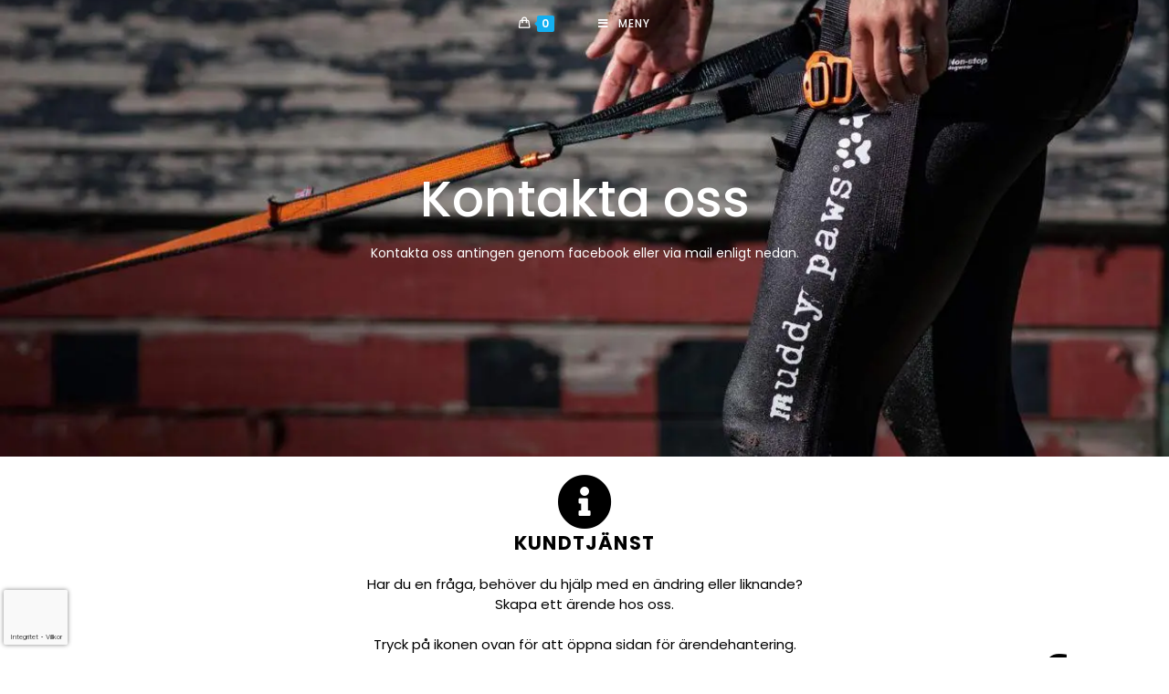

--- FILE ---
content_type: text/html; charset=utf-8
request_url: https://www.google.com/recaptcha/api2/anchor?ar=1&k=6LcTny8aAAAAACGFATEXH8Dcw9nOJNaju1QAHeXm&co=aHR0cHM6Ly9tdWRkeXBhd3Muc2U6NDQz&hl=sv&v=PoyoqOPhxBO7pBk68S4YbpHZ&size=invisible&anchor-ms=20000&execute-ms=30000&cb=9q4d5044fq7q
body_size: 48984
content:
<!DOCTYPE HTML><html dir="ltr" lang="sv"><head><meta http-equiv="Content-Type" content="text/html; charset=UTF-8">
<meta http-equiv="X-UA-Compatible" content="IE=edge">
<title>reCAPTCHA</title>
<style type="text/css">
/* cyrillic-ext */
@font-face {
  font-family: 'Roboto';
  font-style: normal;
  font-weight: 400;
  font-stretch: 100%;
  src: url(//fonts.gstatic.com/s/roboto/v48/KFO7CnqEu92Fr1ME7kSn66aGLdTylUAMa3GUBHMdazTgWw.woff2) format('woff2');
  unicode-range: U+0460-052F, U+1C80-1C8A, U+20B4, U+2DE0-2DFF, U+A640-A69F, U+FE2E-FE2F;
}
/* cyrillic */
@font-face {
  font-family: 'Roboto';
  font-style: normal;
  font-weight: 400;
  font-stretch: 100%;
  src: url(//fonts.gstatic.com/s/roboto/v48/KFO7CnqEu92Fr1ME7kSn66aGLdTylUAMa3iUBHMdazTgWw.woff2) format('woff2');
  unicode-range: U+0301, U+0400-045F, U+0490-0491, U+04B0-04B1, U+2116;
}
/* greek-ext */
@font-face {
  font-family: 'Roboto';
  font-style: normal;
  font-weight: 400;
  font-stretch: 100%;
  src: url(//fonts.gstatic.com/s/roboto/v48/KFO7CnqEu92Fr1ME7kSn66aGLdTylUAMa3CUBHMdazTgWw.woff2) format('woff2');
  unicode-range: U+1F00-1FFF;
}
/* greek */
@font-face {
  font-family: 'Roboto';
  font-style: normal;
  font-weight: 400;
  font-stretch: 100%;
  src: url(//fonts.gstatic.com/s/roboto/v48/KFO7CnqEu92Fr1ME7kSn66aGLdTylUAMa3-UBHMdazTgWw.woff2) format('woff2');
  unicode-range: U+0370-0377, U+037A-037F, U+0384-038A, U+038C, U+038E-03A1, U+03A3-03FF;
}
/* math */
@font-face {
  font-family: 'Roboto';
  font-style: normal;
  font-weight: 400;
  font-stretch: 100%;
  src: url(//fonts.gstatic.com/s/roboto/v48/KFO7CnqEu92Fr1ME7kSn66aGLdTylUAMawCUBHMdazTgWw.woff2) format('woff2');
  unicode-range: U+0302-0303, U+0305, U+0307-0308, U+0310, U+0312, U+0315, U+031A, U+0326-0327, U+032C, U+032F-0330, U+0332-0333, U+0338, U+033A, U+0346, U+034D, U+0391-03A1, U+03A3-03A9, U+03B1-03C9, U+03D1, U+03D5-03D6, U+03F0-03F1, U+03F4-03F5, U+2016-2017, U+2034-2038, U+203C, U+2040, U+2043, U+2047, U+2050, U+2057, U+205F, U+2070-2071, U+2074-208E, U+2090-209C, U+20D0-20DC, U+20E1, U+20E5-20EF, U+2100-2112, U+2114-2115, U+2117-2121, U+2123-214F, U+2190, U+2192, U+2194-21AE, U+21B0-21E5, U+21F1-21F2, U+21F4-2211, U+2213-2214, U+2216-22FF, U+2308-230B, U+2310, U+2319, U+231C-2321, U+2336-237A, U+237C, U+2395, U+239B-23B7, U+23D0, U+23DC-23E1, U+2474-2475, U+25AF, U+25B3, U+25B7, U+25BD, U+25C1, U+25CA, U+25CC, U+25FB, U+266D-266F, U+27C0-27FF, U+2900-2AFF, U+2B0E-2B11, U+2B30-2B4C, U+2BFE, U+3030, U+FF5B, U+FF5D, U+1D400-1D7FF, U+1EE00-1EEFF;
}
/* symbols */
@font-face {
  font-family: 'Roboto';
  font-style: normal;
  font-weight: 400;
  font-stretch: 100%;
  src: url(//fonts.gstatic.com/s/roboto/v48/KFO7CnqEu92Fr1ME7kSn66aGLdTylUAMaxKUBHMdazTgWw.woff2) format('woff2');
  unicode-range: U+0001-000C, U+000E-001F, U+007F-009F, U+20DD-20E0, U+20E2-20E4, U+2150-218F, U+2190, U+2192, U+2194-2199, U+21AF, U+21E6-21F0, U+21F3, U+2218-2219, U+2299, U+22C4-22C6, U+2300-243F, U+2440-244A, U+2460-24FF, U+25A0-27BF, U+2800-28FF, U+2921-2922, U+2981, U+29BF, U+29EB, U+2B00-2BFF, U+4DC0-4DFF, U+FFF9-FFFB, U+10140-1018E, U+10190-1019C, U+101A0, U+101D0-101FD, U+102E0-102FB, U+10E60-10E7E, U+1D2C0-1D2D3, U+1D2E0-1D37F, U+1F000-1F0FF, U+1F100-1F1AD, U+1F1E6-1F1FF, U+1F30D-1F30F, U+1F315, U+1F31C, U+1F31E, U+1F320-1F32C, U+1F336, U+1F378, U+1F37D, U+1F382, U+1F393-1F39F, U+1F3A7-1F3A8, U+1F3AC-1F3AF, U+1F3C2, U+1F3C4-1F3C6, U+1F3CA-1F3CE, U+1F3D4-1F3E0, U+1F3ED, U+1F3F1-1F3F3, U+1F3F5-1F3F7, U+1F408, U+1F415, U+1F41F, U+1F426, U+1F43F, U+1F441-1F442, U+1F444, U+1F446-1F449, U+1F44C-1F44E, U+1F453, U+1F46A, U+1F47D, U+1F4A3, U+1F4B0, U+1F4B3, U+1F4B9, U+1F4BB, U+1F4BF, U+1F4C8-1F4CB, U+1F4D6, U+1F4DA, U+1F4DF, U+1F4E3-1F4E6, U+1F4EA-1F4ED, U+1F4F7, U+1F4F9-1F4FB, U+1F4FD-1F4FE, U+1F503, U+1F507-1F50B, U+1F50D, U+1F512-1F513, U+1F53E-1F54A, U+1F54F-1F5FA, U+1F610, U+1F650-1F67F, U+1F687, U+1F68D, U+1F691, U+1F694, U+1F698, U+1F6AD, U+1F6B2, U+1F6B9-1F6BA, U+1F6BC, U+1F6C6-1F6CF, U+1F6D3-1F6D7, U+1F6E0-1F6EA, U+1F6F0-1F6F3, U+1F6F7-1F6FC, U+1F700-1F7FF, U+1F800-1F80B, U+1F810-1F847, U+1F850-1F859, U+1F860-1F887, U+1F890-1F8AD, U+1F8B0-1F8BB, U+1F8C0-1F8C1, U+1F900-1F90B, U+1F93B, U+1F946, U+1F984, U+1F996, U+1F9E9, U+1FA00-1FA6F, U+1FA70-1FA7C, U+1FA80-1FA89, U+1FA8F-1FAC6, U+1FACE-1FADC, U+1FADF-1FAE9, U+1FAF0-1FAF8, U+1FB00-1FBFF;
}
/* vietnamese */
@font-face {
  font-family: 'Roboto';
  font-style: normal;
  font-weight: 400;
  font-stretch: 100%;
  src: url(//fonts.gstatic.com/s/roboto/v48/KFO7CnqEu92Fr1ME7kSn66aGLdTylUAMa3OUBHMdazTgWw.woff2) format('woff2');
  unicode-range: U+0102-0103, U+0110-0111, U+0128-0129, U+0168-0169, U+01A0-01A1, U+01AF-01B0, U+0300-0301, U+0303-0304, U+0308-0309, U+0323, U+0329, U+1EA0-1EF9, U+20AB;
}
/* latin-ext */
@font-face {
  font-family: 'Roboto';
  font-style: normal;
  font-weight: 400;
  font-stretch: 100%;
  src: url(//fonts.gstatic.com/s/roboto/v48/KFO7CnqEu92Fr1ME7kSn66aGLdTylUAMa3KUBHMdazTgWw.woff2) format('woff2');
  unicode-range: U+0100-02BA, U+02BD-02C5, U+02C7-02CC, U+02CE-02D7, U+02DD-02FF, U+0304, U+0308, U+0329, U+1D00-1DBF, U+1E00-1E9F, U+1EF2-1EFF, U+2020, U+20A0-20AB, U+20AD-20C0, U+2113, U+2C60-2C7F, U+A720-A7FF;
}
/* latin */
@font-face {
  font-family: 'Roboto';
  font-style: normal;
  font-weight: 400;
  font-stretch: 100%;
  src: url(//fonts.gstatic.com/s/roboto/v48/KFO7CnqEu92Fr1ME7kSn66aGLdTylUAMa3yUBHMdazQ.woff2) format('woff2');
  unicode-range: U+0000-00FF, U+0131, U+0152-0153, U+02BB-02BC, U+02C6, U+02DA, U+02DC, U+0304, U+0308, U+0329, U+2000-206F, U+20AC, U+2122, U+2191, U+2193, U+2212, U+2215, U+FEFF, U+FFFD;
}
/* cyrillic-ext */
@font-face {
  font-family: 'Roboto';
  font-style: normal;
  font-weight: 500;
  font-stretch: 100%;
  src: url(//fonts.gstatic.com/s/roboto/v48/KFO7CnqEu92Fr1ME7kSn66aGLdTylUAMa3GUBHMdazTgWw.woff2) format('woff2');
  unicode-range: U+0460-052F, U+1C80-1C8A, U+20B4, U+2DE0-2DFF, U+A640-A69F, U+FE2E-FE2F;
}
/* cyrillic */
@font-face {
  font-family: 'Roboto';
  font-style: normal;
  font-weight: 500;
  font-stretch: 100%;
  src: url(//fonts.gstatic.com/s/roboto/v48/KFO7CnqEu92Fr1ME7kSn66aGLdTylUAMa3iUBHMdazTgWw.woff2) format('woff2');
  unicode-range: U+0301, U+0400-045F, U+0490-0491, U+04B0-04B1, U+2116;
}
/* greek-ext */
@font-face {
  font-family: 'Roboto';
  font-style: normal;
  font-weight: 500;
  font-stretch: 100%;
  src: url(//fonts.gstatic.com/s/roboto/v48/KFO7CnqEu92Fr1ME7kSn66aGLdTylUAMa3CUBHMdazTgWw.woff2) format('woff2');
  unicode-range: U+1F00-1FFF;
}
/* greek */
@font-face {
  font-family: 'Roboto';
  font-style: normal;
  font-weight: 500;
  font-stretch: 100%;
  src: url(//fonts.gstatic.com/s/roboto/v48/KFO7CnqEu92Fr1ME7kSn66aGLdTylUAMa3-UBHMdazTgWw.woff2) format('woff2');
  unicode-range: U+0370-0377, U+037A-037F, U+0384-038A, U+038C, U+038E-03A1, U+03A3-03FF;
}
/* math */
@font-face {
  font-family: 'Roboto';
  font-style: normal;
  font-weight: 500;
  font-stretch: 100%;
  src: url(//fonts.gstatic.com/s/roboto/v48/KFO7CnqEu92Fr1ME7kSn66aGLdTylUAMawCUBHMdazTgWw.woff2) format('woff2');
  unicode-range: U+0302-0303, U+0305, U+0307-0308, U+0310, U+0312, U+0315, U+031A, U+0326-0327, U+032C, U+032F-0330, U+0332-0333, U+0338, U+033A, U+0346, U+034D, U+0391-03A1, U+03A3-03A9, U+03B1-03C9, U+03D1, U+03D5-03D6, U+03F0-03F1, U+03F4-03F5, U+2016-2017, U+2034-2038, U+203C, U+2040, U+2043, U+2047, U+2050, U+2057, U+205F, U+2070-2071, U+2074-208E, U+2090-209C, U+20D0-20DC, U+20E1, U+20E5-20EF, U+2100-2112, U+2114-2115, U+2117-2121, U+2123-214F, U+2190, U+2192, U+2194-21AE, U+21B0-21E5, U+21F1-21F2, U+21F4-2211, U+2213-2214, U+2216-22FF, U+2308-230B, U+2310, U+2319, U+231C-2321, U+2336-237A, U+237C, U+2395, U+239B-23B7, U+23D0, U+23DC-23E1, U+2474-2475, U+25AF, U+25B3, U+25B7, U+25BD, U+25C1, U+25CA, U+25CC, U+25FB, U+266D-266F, U+27C0-27FF, U+2900-2AFF, U+2B0E-2B11, U+2B30-2B4C, U+2BFE, U+3030, U+FF5B, U+FF5D, U+1D400-1D7FF, U+1EE00-1EEFF;
}
/* symbols */
@font-face {
  font-family: 'Roboto';
  font-style: normal;
  font-weight: 500;
  font-stretch: 100%;
  src: url(//fonts.gstatic.com/s/roboto/v48/KFO7CnqEu92Fr1ME7kSn66aGLdTylUAMaxKUBHMdazTgWw.woff2) format('woff2');
  unicode-range: U+0001-000C, U+000E-001F, U+007F-009F, U+20DD-20E0, U+20E2-20E4, U+2150-218F, U+2190, U+2192, U+2194-2199, U+21AF, U+21E6-21F0, U+21F3, U+2218-2219, U+2299, U+22C4-22C6, U+2300-243F, U+2440-244A, U+2460-24FF, U+25A0-27BF, U+2800-28FF, U+2921-2922, U+2981, U+29BF, U+29EB, U+2B00-2BFF, U+4DC0-4DFF, U+FFF9-FFFB, U+10140-1018E, U+10190-1019C, U+101A0, U+101D0-101FD, U+102E0-102FB, U+10E60-10E7E, U+1D2C0-1D2D3, U+1D2E0-1D37F, U+1F000-1F0FF, U+1F100-1F1AD, U+1F1E6-1F1FF, U+1F30D-1F30F, U+1F315, U+1F31C, U+1F31E, U+1F320-1F32C, U+1F336, U+1F378, U+1F37D, U+1F382, U+1F393-1F39F, U+1F3A7-1F3A8, U+1F3AC-1F3AF, U+1F3C2, U+1F3C4-1F3C6, U+1F3CA-1F3CE, U+1F3D4-1F3E0, U+1F3ED, U+1F3F1-1F3F3, U+1F3F5-1F3F7, U+1F408, U+1F415, U+1F41F, U+1F426, U+1F43F, U+1F441-1F442, U+1F444, U+1F446-1F449, U+1F44C-1F44E, U+1F453, U+1F46A, U+1F47D, U+1F4A3, U+1F4B0, U+1F4B3, U+1F4B9, U+1F4BB, U+1F4BF, U+1F4C8-1F4CB, U+1F4D6, U+1F4DA, U+1F4DF, U+1F4E3-1F4E6, U+1F4EA-1F4ED, U+1F4F7, U+1F4F9-1F4FB, U+1F4FD-1F4FE, U+1F503, U+1F507-1F50B, U+1F50D, U+1F512-1F513, U+1F53E-1F54A, U+1F54F-1F5FA, U+1F610, U+1F650-1F67F, U+1F687, U+1F68D, U+1F691, U+1F694, U+1F698, U+1F6AD, U+1F6B2, U+1F6B9-1F6BA, U+1F6BC, U+1F6C6-1F6CF, U+1F6D3-1F6D7, U+1F6E0-1F6EA, U+1F6F0-1F6F3, U+1F6F7-1F6FC, U+1F700-1F7FF, U+1F800-1F80B, U+1F810-1F847, U+1F850-1F859, U+1F860-1F887, U+1F890-1F8AD, U+1F8B0-1F8BB, U+1F8C0-1F8C1, U+1F900-1F90B, U+1F93B, U+1F946, U+1F984, U+1F996, U+1F9E9, U+1FA00-1FA6F, U+1FA70-1FA7C, U+1FA80-1FA89, U+1FA8F-1FAC6, U+1FACE-1FADC, U+1FADF-1FAE9, U+1FAF0-1FAF8, U+1FB00-1FBFF;
}
/* vietnamese */
@font-face {
  font-family: 'Roboto';
  font-style: normal;
  font-weight: 500;
  font-stretch: 100%;
  src: url(//fonts.gstatic.com/s/roboto/v48/KFO7CnqEu92Fr1ME7kSn66aGLdTylUAMa3OUBHMdazTgWw.woff2) format('woff2');
  unicode-range: U+0102-0103, U+0110-0111, U+0128-0129, U+0168-0169, U+01A0-01A1, U+01AF-01B0, U+0300-0301, U+0303-0304, U+0308-0309, U+0323, U+0329, U+1EA0-1EF9, U+20AB;
}
/* latin-ext */
@font-face {
  font-family: 'Roboto';
  font-style: normal;
  font-weight: 500;
  font-stretch: 100%;
  src: url(//fonts.gstatic.com/s/roboto/v48/KFO7CnqEu92Fr1ME7kSn66aGLdTylUAMa3KUBHMdazTgWw.woff2) format('woff2');
  unicode-range: U+0100-02BA, U+02BD-02C5, U+02C7-02CC, U+02CE-02D7, U+02DD-02FF, U+0304, U+0308, U+0329, U+1D00-1DBF, U+1E00-1E9F, U+1EF2-1EFF, U+2020, U+20A0-20AB, U+20AD-20C0, U+2113, U+2C60-2C7F, U+A720-A7FF;
}
/* latin */
@font-face {
  font-family: 'Roboto';
  font-style: normal;
  font-weight: 500;
  font-stretch: 100%;
  src: url(//fonts.gstatic.com/s/roboto/v48/KFO7CnqEu92Fr1ME7kSn66aGLdTylUAMa3yUBHMdazQ.woff2) format('woff2');
  unicode-range: U+0000-00FF, U+0131, U+0152-0153, U+02BB-02BC, U+02C6, U+02DA, U+02DC, U+0304, U+0308, U+0329, U+2000-206F, U+20AC, U+2122, U+2191, U+2193, U+2212, U+2215, U+FEFF, U+FFFD;
}
/* cyrillic-ext */
@font-face {
  font-family: 'Roboto';
  font-style: normal;
  font-weight: 900;
  font-stretch: 100%;
  src: url(//fonts.gstatic.com/s/roboto/v48/KFO7CnqEu92Fr1ME7kSn66aGLdTylUAMa3GUBHMdazTgWw.woff2) format('woff2');
  unicode-range: U+0460-052F, U+1C80-1C8A, U+20B4, U+2DE0-2DFF, U+A640-A69F, U+FE2E-FE2F;
}
/* cyrillic */
@font-face {
  font-family: 'Roboto';
  font-style: normal;
  font-weight: 900;
  font-stretch: 100%;
  src: url(//fonts.gstatic.com/s/roboto/v48/KFO7CnqEu92Fr1ME7kSn66aGLdTylUAMa3iUBHMdazTgWw.woff2) format('woff2');
  unicode-range: U+0301, U+0400-045F, U+0490-0491, U+04B0-04B1, U+2116;
}
/* greek-ext */
@font-face {
  font-family: 'Roboto';
  font-style: normal;
  font-weight: 900;
  font-stretch: 100%;
  src: url(//fonts.gstatic.com/s/roboto/v48/KFO7CnqEu92Fr1ME7kSn66aGLdTylUAMa3CUBHMdazTgWw.woff2) format('woff2');
  unicode-range: U+1F00-1FFF;
}
/* greek */
@font-face {
  font-family: 'Roboto';
  font-style: normal;
  font-weight: 900;
  font-stretch: 100%;
  src: url(//fonts.gstatic.com/s/roboto/v48/KFO7CnqEu92Fr1ME7kSn66aGLdTylUAMa3-UBHMdazTgWw.woff2) format('woff2');
  unicode-range: U+0370-0377, U+037A-037F, U+0384-038A, U+038C, U+038E-03A1, U+03A3-03FF;
}
/* math */
@font-face {
  font-family: 'Roboto';
  font-style: normal;
  font-weight: 900;
  font-stretch: 100%;
  src: url(//fonts.gstatic.com/s/roboto/v48/KFO7CnqEu92Fr1ME7kSn66aGLdTylUAMawCUBHMdazTgWw.woff2) format('woff2');
  unicode-range: U+0302-0303, U+0305, U+0307-0308, U+0310, U+0312, U+0315, U+031A, U+0326-0327, U+032C, U+032F-0330, U+0332-0333, U+0338, U+033A, U+0346, U+034D, U+0391-03A1, U+03A3-03A9, U+03B1-03C9, U+03D1, U+03D5-03D6, U+03F0-03F1, U+03F4-03F5, U+2016-2017, U+2034-2038, U+203C, U+2040, U+2043, U+2047, U+2050, U+2057, U+205F, U+2070-2071, U+2074-208E, U+2090-209C, U+20D0-20DC, U+20E1, U+20E5-20EF, U+2100-2112, U+2114-2115, U+2117-2121, U+2123-214F, U+2190, U+2192, U+2194-21AE, U+21B0-21E5, U+21F1-21F2, U+21F4-2211, U+2213-2214, U+2216-22FF, U+2308-230B, U+2310, U+2319, U+231C-2321, U+2336-237A, U+237C, U+2395, U+239B-23B7, U+23D0, U+23DC-23E1, U+2474-2475, U+25AF, U+25B3, U+25B7, U+25BD, U+25C1, U+25CA, U+25CC, U+25FB, U+266D-266F, U+27C0-27FF, U+2900-2AFF, U+2B0E-2B11, U+2B30-2B4C, U+2BFE, U+3030, U+FF5B, U+FF5D, U+1D400-1D7FF, U+1EE00-1EEFF;
}
/* symbols */
@font-face {
  font-family: 'Roboto';
  font-style: normal;
  font-weight: 900;
  font-stretch: 100%;
  src: url(//fonts.gstatic.com/s/roboto/v48/KFO7CnqEu92Fr1ME7kSn66aGLdTylUAMaxKUBHMdazTgWw.woff2) format('woff2');
  unicode-range: U+0001-000C, U+000E-001F, U+007F-009F, U+20DD-20E0, U+20E2-20E4, U+2150-218F, U+2190, U+2192, U+2194-2199, U+21AF, U+21E6-21F0, U+21F3, U+2218-2219, U+2299, U+22C4-22C6, U+2300-243F, U+2440-244A, U+2460-24FF, U+25A0-27BF, U+2800-28FF, U+2921-2922, U+2981, U+29BF, U+29EB, U+2B00-2BFF, U+4DC0-4DFF, U+FFF9-FFFB, U+10140-1018E, U+10190-1019C, U+101A0, U+101D0-101FD, U+102E0-102FB, U+10E60-10E7E, U+1D2C0-1D2D3, U+1D2E0-1D37F, U+1F000-1F0FF, U+1F100-1F1AD, U+1F1E6-1F1FF, U+1F30D-1F30F, U+1F315, U+1F31C, U+1F31E, U+1F320-1F32C, U+1F336, U+1F378, U+1F37D, U+1F382, U+1F393-1F39F, U+1F3A7-1F3A8, U+1F3AC-1F3AF, U+1F3C2, U+1F3C4-1F3C6, U+1F3CA-1F3CE, U+1F3D4-1F3E0, U+1F3ED, U+1F3F1-1F3F3, U+1F3F5-1F3F7, U+1F408, U+1F415, U+1F41F, U+1F426, U+1F43F, U+1F441-1F442, U+1F444, U+1F446-1F449, U+1F44C-1F44E, U+1F453, U+1F46A, U+1F47D, U+1F4A3, U+1F4B0, U+1F4B3, U+1F4B9, U+1F4BB, U+1F4BF, U+1F4C8-1F4CB, U+1F4D6, U+1F4DA, U+1F4DF, U+1F4E3-1F4E6, U+1F4EA-1F4ED, U+1F4F7, U+1F4F9-1F4FB, U+1F4FD-1F4FE, U+1F503, U+1F507-1F50B, U+1F50D, U+1F512-1F513, U+1F53E-1F54A, U+1F54F-1F5FA, U+1F610, U+1F650-1F67F, U+1F687, U+1F68D, U+1F691, U+1F694, U+1F698, U+1F6AD, U+1F6B2, U+1F6B9-1F6BA, U+1F6BC, U+1F6C6-1F6CF, U+1F6D3-1F6D7, U+1F6E0-1F6EA, U+1F6F0-1F6F3, U+1F6F7-1F6FC, U+1F700-1F7FF, U+1F800-1F80B, U+1F810-1F847, U+1F850-1F859, U+1F860-1F887, U+1F890-1F8AD, U+1F8B0-1F8BB, U+1F8C0-1F8C1, U+1F900-1F90B, U+1F93B, U+1F946, U+1F984, U+1F996, U+1F9E9, U+1FA00-1FA6F, U+1FA70-1FA7C, U+1FA80-1FA89, U+1FA8F-1FAC6, U+1FACE-1FADC, U+1FADF-1FAE9, U+1FAF0-1FAF8, U+1FB00-1FBFF;
}
/* vietnamese */
@font-face {
  font-family: 'Roboto';
  font-style: normal;
  font-weight: 900;
  font-stretch: 100%;
  src: url(//fonts.gstatic.com/s/roboto/v48/KFO7CnqEu92Fr1ME7kSn66aGLdTylUAMa3OUBHMdazTgWw.woff2) format('woff2');
  unicode-range: U+0102-0103, U+0110-0111, U+0128-0129, U+0168-0169, U+01A0-01A1, U+01AF-01B0, U+0300-0301, U+0303-0304, U+0308-0309, U+0323, U+0329, U+1EA0-1EF9, U+20AB;
}
/* latin-ext */
@font-face {
  font-family: 'Roboto';
  font-style: normal;
  font-weight: 900;
  font-stretch: 100%;
  src: url(//fonts.gstatic.com/s/roboto/v48/KFO7CnqEu92Fr1ME7kSn66aGLdTylUAMa3KUBHMdazTgWw.woff2) format('woff2');
  unicode-range: U+0100-02BA, U+02BD-02C5, U+02C7-02CC, U+02CE-02D7, U+02DD-02FF, U+0304, U+0308, U+0329, U+1D00-1DBF, U+1E00-1E9F, U+1EF2-1EFF, U+2020, U+20A0-20AB, U+20AD-20C0, U+2113, U+2C60-2C7F, U+A720-A7FF;
}
/* latin */
@font-face {
  font-family: 'Roboto';
  font-style: normal;
  font-weight: 900;
  font-stretch: 100%;
  src: url(//fonts.gstatic.com/s/roboto/v48/KFO7CnqEu92Fr1ME7kSn66aGLdTylUAMa3yUBHMdazQ.woff2) format('woff2');
  unicode-range: U+0000-00FF, U+0131, U+0152-0153, U+02BB-02BC, U+02C6, U+02DA, U+02DC, U+0304, U+0308, U+0329, U+2000-206F, U+20AC, U+2122, U+2191, U+2193, U+2212, U+2215, U+FEFF, U+FFFD;
}

</style>
<link rel="stylesheet" type="text/css" href="https://www.gstatic.com/recaptcha/releases/PoyoqOPhxBO7pBk68S4YbpHZ/styles__ltr.css">
<script nonce="MsU-VAq3CKHTJT80fQqjRA" type="text/javascript">window['__recaptcha_api'] = 'https://www.google.com/recaptcha/api2/';</script>
<script type="text/javascript" src="https://www.gstatic.com/recaptcha/releases/PoyoqOPhxBO7pBk68S4YbpHZ/recaptcha__sv.js" nonce="MsU-VAq3CKHTJT80fQqjRA">
      
    </script></head>
<body><div id="rc-anchor-alert" class="rc-anchor-alert"></div>
<input type="hidden" id="recaptcha-token" value="[base64]">
<script type="text/javascript" nonce="MsU-VAq3CKHTJT80fQqjRA">
      recaptcha.anchor.Main.init("[\x22ainput\x22,[\x22bgdata\x22,\x22\x22,\[base64]/[base64]/MjU1Ong/[base64]/[base64]/[base64]/[base64]/[base64]/[base64]/[base64]/[base64]/[base64]/[base64]/[base64]/[base64]/[base64]/[base64]/[base64]\\u003d\x22,\[base64]\\u003d\\u003d\x22,\[base64]/CoMO1wq9rw5QMw7PCi3bCucKCdcKnw4EebllQw68YwoROX3NvfcKMw7VMwrzDqgkDwoDCq0DCi0zCrEhPwpXCqsKaw53CtgMzwqB8w7xLBMOdwq3CgsOmwoTCscKRcl0IwprClsKofQzDpsO/w4EFw5rDuMKUw7FYbkfDnsKPIwHCgMKewq50UQZPw7NsBMOnw5DCm8OSH1QKwpQRdsOCwq1tCQNqw6ZpZGfDssKpQzXDhmMbWcOLwrrClcOXw53DqMOEw7Nsw5nDg8KMwoxCw6nDhcOzwo7Cm8OVRhgCw5bCkMOxw7LDlzwfAC1ww5/DpsOEBH/DkX/DoMO4R2nCvcOTWsKIwrvDt8Ogw7vCgsKZwrNHw5MtwqNkw5zDtm/Cl3DDonjDs8KJw5PDtwRlwqZOQ8KjKsKrC8OqwpPCu8KnacKwwqJ1K35LN8KjP8ODw5gbwrZNR8KlwrANWDVSw6x1RsKkwpAKw4XDpWJLfBPDsMO/wrHCs8ODBS7CisOKwoUrwrEpw6RAN8OffXdSB8OAdcKgCMOwMxrCvXshw4PDrGARw4BgwqYaw7DCmmA4PcOKwrDDkFg1w5/CnEzCscK8CH3DksOZKUhGfUcBIcK1wqfDpUzCncO2w53Dt3/DmcOiQS3DhwB3wpl/w75PwoLCjsKcwqMgBMKFZAfCgj/CnTzChhDDvF0rw4/DpMKYJCIqw70ZbMOCwqQ0c8OPf3h3asOgM8OVScOwwoDCjFLCkEg+N8OkJRjCg8KAwobDr1VcwqptLsOSI8OPw4TDuwB8w7LDmG5Ww4nCgsKiwqDDksO+wq3CjWHDmjZXw6/CkxHCs8K+KFgRw7DDvsKLLlrCp8KZw5UkI1rDrkrCrsKhwqLCsxE/wqPClzbCusOhw6wgwoAXw7rDgA0OOsK1w6jDn1wZC8OPS8K/OR7DvsKsVjzCssKdw7M7wqEkIxHCu8ObwrMvc8Obwr4vWsOdVcOgAsO4PSZmw5EFwpFPw7HDl2vDiDvCosOPwqjCv8KhOsKzw7/CphnDrcO8QcOXcHUrGx4wJMKRwrvCqBwJw5nChknCoDLCuBt/wpzDr8KCw6dTImstw6zCrkHDnMKqNlw+w4h+f8KRw4kMwrJxw6TDhFHDgG9cw4UzwokTw5XDj8OywoXDl8KOw40dKcKCw5DCsT7DisOwR0PCtVbCtcO9ESPCk8K5anXCqMOtwp04IDoWwpfDuHA7ccOHScOSwrnCvyPCmcKdc8Oywp/DozNnCSrCsxvDqMKPwrdCwqjCr8OQwqLDvx/DosKcw5TCvC43wq3CnjHDk8KHDyMNCRDDgcOMdi3DoMKTwrcfw5nCjkoxwowrw4vCujTCkcOHw4rCrcONNMOlKsOrAcO0NMKxwp5/WcO3w6nDtU04fcOuC8KNXsOdOcO1Cy/CtcK7w6F5RibChxbDrMO5w7vCow9cwoh5wr/DqCDCmnZCwrLDisKrw7fCmlBgw51cPMKCHcO1woVVD8KaGX4Bw6jCnxnDjsKqwqECAcKePB04woAAwqsOGA/DhgE1w74aw7Juw7nCr0PClihbw5jDujE6JF/[base64]/w4jDvsKtw6nDhlLDvD3DlG93w49RwpZCwq/CjzFZwqDClB89KcK1wrouwr/Cu8Kfw6QUwrEkBcKKY0zDokRQI8KIDg49wqTCj8O9Y8OOH20qw6t+WsKODsKYw7o2w7XCsMKBQgsBw6c+woXDvA7CgMO8LMOZHx/Dg8O0wp92w4Myw7DDmkbDjldow7o7MwbDtxYRAsOkwofDo0oxw63Cl8KZYm0rw6fCmcOmw5zDpsOqaxkSwrM5wpnDrxIyUhnDszbCp8KOwobClgRZAcKLAcOQwqTDsW/[base64]/DvcKMw71ywoXCncOEw5HCt0VQXSvCqMKwwo3DhmFMw7pbwpvCuVdewrXCl2nDiMKSw4ZGw77DmMOEwpYKU8OkD8OXwp/DjsKLwodTTEYMw55ww7XCiA/CrgYnaBYsBF7CnMKHccK7wo9CI8OifcKhZStkdcOeLjM4wrBJw7MlTsKVeMOvwqDCiFvCsyEVMsKAwp/[base64]/ScOYwq/CsMKrBTxAw6UVw4DDpsKxw6ILw4nCrH47w4/[base64]/DgWTCsMO0w7fCkWHDgEjDjcOpHsKIwpoMVzsJw5caFEYDw4jCtcOPw5HCl8KXw4PDpsKIwpcMPcKiw5TDlMOZw5YhEB7DmFkeMHEDw6AZw4Z/wo/CvQjDu2ITTgXDgMKDf0zCgiHDhcKXHgfCu8K0w6nCn8KKC2tTe1BcI8KTw4wqIj/Ci31fw6PDm0ASw68fwoDDiMOYIMOkwovDh8O1A3vCrsK7BsOUwpl8wqrDvcKoS2bDiUEjw5vCj2Q5TMOjaUtowozCs8OMw4jDtMKKDWnCqh86K8O7JcOwasOUw659Hj/DkMOXw6XDvcOIw4XCicKCw6tbOsKawqHDp8OVQw3Cu8Krf8O8w6x6wrzCo8KNwrMnEMOyTcKswpkAwq3DvsK9amTDusKyw7bDvn5bwokYYcKVwrt2bUPDjsKPA3dGw5XDgWVPwrDDgHrCvDvDq0HCkAl2wq/[base64]/DtMOYwqUtMlXDqcKxLsOTGz7CuhvDkcKWWU1rXS3DocK7wpgIw58/JcKjDsOwwrnCnMOyUB9Jwro3ecOMB8Ksw7HCjUh9G8KzwrJGHA0hC8Oew6PCnU/DosKTw6HDtsKRwqvCucOgA8KbXT8jZEXDrMKHw5QTF8Kaw7fDlnvChcOiwpjCrMOTw6zDnsKFw4XCk8K8wqcuw5pNwrXCssKPJHzCq8KkchVJw5MXM2ISw73DiW/ClErDkcONw4k2ZCLCsiluw7rCs0TDssKOacKHd8KweCfCtMKBUnPDokoeYcKIe8O+w5M/[base64]/CnsOdMgU9wpkuwo1SXGJoTsObXhjDvsK2wq3Cg8OfwrTDtMO3wozCoA3CqMOkOSzCgwZKOhZHw7zDqcOWMcObI8KBHjzCssKmwoknfsKMHH9NScK+YsKDbiXDml7DosKZw5bCn8OdW8KHwrDDkMKuw6PDgBUcw5Q4w5ADE3ASfCRLwp3DqWLCkl7CuA/DvwvDgDrDtAnDlMODwoIaLkbCl2tjBsOhwpIZwonDv8K6wr0jw5ZLLMOYe8KiwoxACMK8wrTCvsKpw4FKw7NZw700wrZfOsOCw4FRTm7DsAQRw5fCtwTDgMKvw5YsLGrDvwtYwpo5w6BOG8OtYsOIw784w75yw5BSwrhgVGDDjyLCqQ/Do2d8w6PCs8KZfcOfw4/Dv8KQwrnDrMK7wpzDrcK6w5TDssOIHmtNKHhvw7jCgSdBXcKrBcOIcMKzwp4twqbDj2ZfwqELw5JDwql9b3cow5Y/Z3cpR8K6JcOjYFIsw6TDs8Krw5vDgCs5RMOgXBrCrsO6NcK3fE/ChsO+wrkcfsOtb8KqwrgCdcOSIcK/w4Rtw5pdwq3CjsOuwo7CtWrDscKtw78vecK7CMKha8K9aGXDkcOafyN2XjEZw4Ffwr/DtsOGwqQ5wp3Cmhwkw6TDocOBwobDkMOHwr3CmMKuY8KMP8KeckwfecO0M8K/LsKsw7wvwq5YVyE0UcKBw5YrdcO2w4vDl8Opw5AgEjXChcOLLsKpwozDvH/DvBYPwok2wpRgwql7C8O7RsKaw5IHWCXDh3/CpFLCscO5Un1OTisBw5vDlEM1DcKuw4MHwpY6w4zDm0HCvcOaFcKof8KxJMOYwrcDwocid2U7PUV/wocvw78Hw6Q6agTDh8KvccOlw5BtworCi8KIwrTCn0pxwo/CpMKQDcKswqrCg8K/[base64]/wrzCo0VBbEfDq8O9f8Ktwpdzc13CqcKwFDU7wrAqOxALF2MWwovDocOpwphGw5vCvsODA8KYCsK4E3DDmcK1DsKeRMO/w58jQzXCncK4R8OLAsOrwrQUDGpjwo/[base64]/Ki7DmcK5JEtTw5LCjsKQLcONAk/[base64]/[base64]/CjHvCmcO8eMOAwooQLcK9IMKZw6LDp00+PsKZa3HCvxPDgQcoTsOCw5PDqSUCUsKdwr1kMMOdZDDCncKDB8K6T8OgMCHCoMO7DMK/MFU1S2LDscK5J8KkwrN2KGltw6gYVsK7w4HDsMOpKcKmwqNTdkrDmkjCl05AK8KlD8KOw6DDhh7Dg8KHP8OfNnnCksO7KX0TehzCvC/CssOAw6fDqGzDu3Fiw55afhZzSEI1R8KtwpfDkinCoAPDhMOZw69vwqBywrUAfMKudMOow7lpOj8RPm3Du1dEf8OuwolRwp/CqMO7EMKxw53CnsOTwqvCtcOxZMKpwqxTdMOpwqzCpcKqwpzDssOiw6kaCMKOesKVw67ClsKJw61wwqnDksObeQw+PxxZwqxfXWMrw5oyw5ssfVXCssKswq1swq5TZhnCmcO4YwzCgRYAwpfDmcK9Nw3Cvj8ow7HCpsKvw5rDs8ORw4xTwqQORUoCdMOjw5/DiUnCiWVPdRXDiMOSIsO0wq7DmcKPw4DChsKPwpXCnFFnwpFoHsK0TsO/[base64]/IgIcwpXCsMKkEsOqw6ZOTsK6JUQ9B0vCrsKCCDPClRVMZcKAw6PCvcKCHsKaB8OnIy3CssObwpXDuGDDtVlOR8Ktwp3Dn8O6w5Jmw64Iw7rCqm/Dnmt7GMOnw5rClcKAA0lMVMK/wrsPwpDDlw7ChMKoTloxw60/wrVHfMKOVF0Nb8O5DcKww5bCsyZBw6h0wqDDh2Q/wqQLw6PDvcK/V8Kxw7XDjAF/w6waNwF5w7DDt8K1wrzDjcOZUgvDhj7Dj8Ocfwgub0/Do8OHf8KFTQo3ZiIZSiHDgsO+QyEMKUgywoTCvDvDhMKhwolHwqTCmWQ8wr86wo5xVVbDgMOvAMOkwonCsMK6W8OYXcORNgRGPxtkEW4Nwr7CvljDj1k2My7DlsKje2/DmcKff0vCrlwRZsKUFVfDocK4w7nDqGwnIMK0O8OtwoITwrrCpMOGRxkQw6PDoMOJwqouTyLCncKzw5tgw4vCm8OPFcOkUwJ6wo3Cl8Orw61SwrbCnF/[base64]/Dr8OCworDvg11w77DvMKSJsKfw5TDhlbDj8OqwrLCrMKmw6bDr8OhwqnCmHXDvcKsw6piZWFHw6PCosKXw6TDjwtlCC/ClCVgX8Kjc8OBw7TDoMOwwrZ/wohBK8O4ai3CiQfDsAPCjcKBNsK1w7RpMsK6W8Oewo3CmcOcNMO0S8KQw5rCqWk2LsKQMCrDsnXCrF/[base64]/w75dYsOBw714V8O1P1x9WW3CrFfCpx/DsMK9wojCgMKTwqzCsy5uM8OTRyXDicKGwrp3NUbDpkDDm3/CvMKIwpTDhMOcw69PBUrCthTCv2lPN8KNwp7DgBDCvzjCkWRsEsOxwrIpKSQtHMK3wp8Lw4vCrsOMwoRRwrnDkBRmwqDCokzCgMKvwrFPbE/CvwjDqXnCuA/DrsO4wptKwrfCrHs/LMKAah/Dkj8uOBTDrXDDiMOyw57DpcOHwoLDp1TClXMsAsOgwqrCgcKrP8KKwq0xwr/[base64]/DiMKGb8KRJsKGQMK8TB3DkcO4wogxwqbCj0pTOT7DhsK7w5AwDsKWdlbDlkDDqn8owqxbTTJFwpk3b8OtQHrCsz3CsMOmw7IvwoQ4w7/Co0rDtMKzwrNEwqZIwrcTwqcxGRXCn8KiwqAsBMKnWcOHwqBCZi9dGDkFKsKsw7Nhw4XDsxA+wpfDmhcZX8OhKMK1bcOcI8Kjw5F6L8OQw7wbwp/DjSxrwoQALcOrwoFyEGQGwqIhc2XDqDh6wpJVM8OUw5LCiMKoHGd2wqlAMx/Cpg3DicKmw7MmwoUHw77DiFTCnMOOwrDDucOZIQAdw5TCu0PCh8OGdAbDocO5F8KawoTCgjrCvsKfK8OfPHvDpkkTwo/DvMKqEMOwwrTCmcKqw5LDvTVWw5nCmRRIwr1QwpkVwpLCicOJBFzDg25/eXIBSTlvD8KEwp9xCMO0w5F/w6nDvsKZA8OawqpVDicewrp4Ogxuw7czLMO0WCwbwoDDucKzwpgJTcOTTcO+w7zCpMKrwrVdwprDicK4I8K9wqDDuWbCrncxKMOzbBPCn0PCnwQCRWzCp8KJwo9Kw51Ye8KHRw/CgsK3w6PDvcOtWwLDi8OHwph6wr5eDlx5IsOhXypfwrTCqcOjEG8vSlEGM8KVVsKrGCHDsUYUasK9PcO+TVs8wr3DksK8c8OWw6JpblzDjz97JWrDt8OJwqTDjjPCnyHDl13CvcO/NwBuWsKcTnxnwo8yw6DCucOgYsOAPMKfCHwNwobDviotE8KJwofCvsKhMMOMwozDisOZXGsDKMOeLMKCwqrCuVHDkMKsdErCscOqUzzDp8OFSjYWwpRawoA/wpnClGbDuMOGw5c+VsOuGcOOdMKgH8KuRsKLO8KjCcKZw7YWwrJ8w4cWw5tBBcOJc1fDrcKHNXNlWxMTX8OLTcKuQsKpw45ZHU7CvmjDqVXDu8OawoZffzzCr8K9wpLCm8KXwrfDqMOVwqJMc8KTJE8bwpTCl8O1QAvCt3pGa8KmPl3DuMKKw5c/[base64]/CgMKAwpLDlhd0fkDDrsOETH0PJsKgaxg2wq3DpTLCr8OcSX3Cm8OmdsORw4rCp8K8w5LDqcKnw6jDl1p/w7g5C8KpwpECwrNcwqrChCvDtsOFfhzCoMOvZVDDgMObe01/F8OlTsKswpDCgsK1w7TDh3ABFFLCq8KAw6d+w5HDskbCv8O0w4PDiMO1wrEQw5/DusKYbXjDiBp8LybDrih+w7xnFGvDpw3Cj8K4SS/DmsK8w5cpFTABA8O7K8KXw4rDkMKbwqvChEwATVTCs8O+P8Kkw5lyTUfCqcKLwp7Dhhk/ehfCvMOHR8Kzw4rCkihGwrp4woXCssONccOxw4vDg1zDiicrwqHCmxlzw4/ChsK6woXCqsOpTMOfwp3DmXrCpRbCkkx8w6jDuE/CmcKEN0MEe8Oew5DDrix6MBzDlcO/MsKswqDDngrDrcOrN8O/LGNKa8ObfMOWWQNqaMOpKsK2wr/[base64]/[base64]/H3cowqlqa8Kdc8OifsK6wpxWw53DjcKpw5FZw79Zb8Kkw6zDp1DDgBdWw7vCqsOAFcKVwrtIJQ/[base64]/Co8Oaf8K+Jh0Dw6dwS8OgwqAfY8KfwpAMw6jDglkDG8KEFHRTH8OZYkjDlnPCk8OtNVbClQUkwrRWbTIRw4/DlSzCshZ2MEwKw5/DvjQCwpEnwoFlw5pND8Kfw6XDhFTDvMKNw5/DgsOPw7xZOcOVwplww70iwqsAYsOGDcKrw6PDpcKfw57DqUXDucOVw7PDp8KMw6F/XkYXwqnCrXvDt8KadlhjOsOrRQgXw7nDuMKswoXDmjtUw4cdw61twpbCucKWB0oKw5fDisOxecKDw6FAYgDDuMOtCA0/[base64]/DtsKhw6nCv8KYwoxmw73DvU/[base64]/DiMKhwqbDkxoYVCIYw6M4ScK2w7LCg8Oze3Unw49tPsOBY23DicKiwrZXKMOdKVPDt8KoJsK3cE8wTsKVMxwYAwYCwrDDrcKaHcORwpdGRhbCoEHCtMKeUxw0wps6RsOUDR/DpMKWb0daw67CgcOCAlVNaMKzw5hOag9GJ8Ojf1TCvQjDlGtvBnXDqCt/w4R3w6VkMz4VBnDDgMOxw7IVRcOlKBwTAMK7PUwcwr0zwrXDpUZmB0fDoALDn8KDEsK0wp/Ci3kqScO7woF0UsKeDSrDvUYOekYOP0XCqsKUwobDoMObwqXCucOrU8KRAUIlw4TCtVNnwqkGT8OmbV/[base64]/Dg8OMe8OyLQoRw553JnXCqMKBEcKFw6ovwqwtw7Ydwp/DuMKKwp7DjmU6H0rDp8ONw4bDqMOXwpTDii9TwpBVw6/[base64]/w4bCgV7DvcOfbsOKOiTDowJFwodZwqNTccOpwr7CmRoKwotxK20wwqXClDHDncKXV8Kww7nDnRR3VgHDiCtDNkjDpglnw7wnMMO9woZBV8K0wqU4wrAmAsKSEcKJw7/DkMOcw4sRfSjDnkbDiFt8HwEiw4g8w5fCj8Kbw4pubcOCw7XDrzPCiWvClX7CjcKOwpFDw4nDhcOPT8OkZ8KPwrgcwq4lLyTDr8OgwozCm8KLDzrDuMKnwq7DrAobw7Iow4wHw4MVIVVNwoHDo8K0TgRCw7hJMRJjJcKRRsKkwqoKW0fDpsO/[base64]/wobDisOrfF4iccKQwppzw5nCl8KiwqfCrRPDkMKswpAQdMOawqZjHsKXw4xrLMKvXsK+w5h8FsK2OcOBwr3Drno+wrR9woIswrMuGsOmw59ww6Ebw7BUwrnCt8OAwrhYDS7DpMKRw4dWU8KKw5sXwoITw6rCuyDCqzxqwrbDlMKwwrJjw7YYJcKoR8KjwrPClAnCgn/DtnTDnMKUUcOyaMKIGMKrMsOKw6pWw5TCv8Klw6jCuMOcw6LDs8OTEyMqw6VgdsOxATHDtcK8fgvCoWM7ZcK2FcKbV8KWw4N4w5kyw4ddw7I1IkdEVRrCrls6wp/Dp8OgXmrDlg7DpsOawotCwrHDhErDvcO3AsKZIDMwAcKeV8KFbjnDiVLCtV50O8Odw7TDlsKqw4/[base64]/CqSc5w7rCgHIdIxURXAUpURhuwqI7U8OpacKXJyjDpmfCr8KCw54GbAzCh2ZDw6vDucKvw4fCrcORw4bDu8KKwqgww6/Cl2vCrcKoFMKYwpp1w7YCw4B+IsOxc2PDgxVcw4TCp8OLS33CgUUewpgBRcOyw4XDgxDDs8K4ZVnCuMK6Q1bDuMODBAzCrx3Dr0wmTcK0wr8Qw6/DswzCoMKpwpLDqsOYdMOzwrF0wq/CssONwoRyw6XCr8KzRcOtw6QzAMOIUAJ0w73Co8K/woN1CyvDoHbDtCQEYnxxw4/CvMK/wqPCiMKSCMK/w5PDpBMjLsKIwqZXwrvCgcKxehLCrsKWwqzCuCoKwrXCm0t3wpoWJ8K+w4UsD8ObCsK6JMOJBMOsw67DjD/CncOoXCo+JVzDvMOkZ8KPHVU+HgUQwpEPwqNNScKew5okcUh2J8KLGsKIw4/DjwPCq8O5wrrCmATDvRLDhMKfBcOwwp1WQcKOR8OpbhHDl8KRwpDDjktgwonDjcKsXjrDm8KYwobCnAjDnsO3dmUuw71IGsOWwrcWw77DkBrDvBEwecOBwoQDG8KHcVPCohZtw63DtsOtHsOQwqXCuEXCoMOTXjHDgj/CtcOkTMKcXMOYw7LDqcO8EMK3wqHCrcO1wp7CogPDrMK3C0ddZHDCi3BgwphCwrEXw6PCnmNAJMK2c8OqKMOswoskScOowrvCosKvFRjDp8Ouw7kZK8K5Y0lbw5NHAcOdFhESTB0Fw4s7Yx95RcKNb8ONUMK7wq/Dk8O2w6RMw5EoJcOVwptMcHokwoHDvlcQOsOnWk9RwpnCosK+wr9jw7TCpcOxXsKhw4zCuxnClcOAd8OWw6vDhx/DqQfCvcKYwqoNwqXCl2TCpcOJC8KzE2fDj8O+M8KRAcObw7UWw5xtw7U7QGXCgE/ChzHCucO8F2JoLCnCqkEswqs8TifCucO/ThkaKcKew4VBw5fCi2PDmMKHw491w73DhMK3wrw/[base64]/Cp0TDrmsYIcOeKMK5wokGdnnDocKmGsKpwrXCqTt3w6XDi8KxLgt5woEvTMKIw6ZTw5bDnyPDuHLDmV/[base64]/[base64]/Dn8O6dMOXMk9ncUnDrz3DvcK9PVdRRjB6LUrCtDtQYnBRw5HCicK4fcOMDCNKw4fDqnHChBLCp8O9w4PCqT4SdsOkwpUBfMKDYS7Dmw3CiMK6w7t7wrnDpCrCv8K/Z2U5w5HDvsO4f8O/EsODwpzDtU/DqnV0dB/ChsOtwpvCoMKYNlLDh8K7worCo0ZSZWnCt8OtPcKCLS3Dh8OHDMODGkfDkMKTR8KjPBTDjcKebMKAw643wq5ewqTCmMOEIcKWw6k3w7xkeGHCpMORXcOew7LCisKHw5p6w7zCjMOic0sWwp7CmMO1wq9Sw7HDnMKPw505wqDCi3zCuFtBNz9/w40fwpnCt17CrR7CokZhamsmTsOIMMO7wqnCrBvDuBbCjMOMfFEoZcORAXI/w4NKX3pBwoADwqbCn8KKw5PDi8OTdxBow4zDk8Opw7FKUsKUNwzCncKnw5EYwogSYzfDhMOIADJFDxjDty3DhBs+w4Mtwr0ZI8OUwrR+fsO7w5QOdsOCw6sUJE0pNxVcwp/CmxNNeH7ClnYrAcKNTiUHD31+UTx6PsOpw7jCp8Kpw6powqNabMK4I8O7wqVYw6HDtMOrKx4AMSPCh8Orw4pXL8OzwozCggx/w6zDuFvCpsO4E8OPw4BiBEEbNj5dwrtpVijDmcKvCcOmdMKCQ8O6wrLDgMKbRV5CThTCiMOnZ0rCqV/Dqw8ew4RlB8O2wqhew5nCpVUyw4zDv8KZw7VpJ8Krw5rCuArDisO7w6NdBSkNwrjCoMOMwobCmRgBVmEyF2PCusK2wrDChcKiwp5Uw59xw4TCm8OewqVYcnLDo07DkFV8c37DusK/[base64]/QMOgw57DiMOkwobDnCrCpcOJw6AkMcODccO4WizCuSfCtsK+PxPDg8KoOcOOAWfDsMOSYjcMw4/ClMK/[base64]/w6o7P0lUL8OcwpDDocOnwpXCrmbDrlnCtHVjYcOIeMKowo9/PGHCjw1fw4cpw5jCoiBMwpzChDHDl0UAXzrDrCLDlSBrw7ctJ8KdO8KJL2PDhMOSwoPCu8KvwqXDhcOKWMOoOcOdwow9wpvCnsKDw5Ebwr7DhMOKVH/[base64]/Lnl+w4/DjMKGw5xyIh3DqAjCjcO6OsOKQivCthVqw6guF3/DrMOyeMKjB2RbS8KGVk1swqguw7fDgMOcQTDCoHFLw4fDi8OSwpsjwonDtcO/wrfCqRjDtCtsw7fCucOawohEWk01wqUxw5kzw6LCvnFbd1nCtxfDvw1dLiowLMOWZWkMwrRzfSV4QC3Dslc/wr/DrMK0w6wNAyTDvUsqwqMhw4LCmz5oG8K0MjNbw65nbsOQw6wPwpDDklMlw7fDiMO6PUPDuSvDij9Ow4o3H8KPw6kXwrjCpMOKw4/CvQlIYMKBD8O/[base64]/DqkzDl8OtYWLCtsO1w7XDpBPCtGbDksK7EsOaXsOfYcK3wqFnwqN4Mx/[base64]/CjhnDgRU+GCzDgsOCMmLCusOoG8O7wpJBw5rCry1Aw4Msw7FbwqLCjcOddDzCgsO+w7TChwXDpMO0wojDhcKBX8OVw5zDrTszPMO7w5V8K3UMworDnTTDui0iEGvCoizCkVB2McODNj8ywqUUw7Vwwr7CgRrCihPClcOCfnFOdcOBWh/DtUBcDXsLwqzDsMOHKBFnd8KnYMK/w5ljw5nDsMOew7wWPi0kOlRyHsOBa8K1eMOzCQLDolHDiXDCumxRCCsmwo17SlDDjxowD8KLwrMSZsKHw6Jzwphxw7LCk8K/w6TDqznDsE7Csmpuw6xywqPDpMOuw4jCpxg6wr/DlQrClcObwrI3w5PDpm7CkzsXVkYcZhLCi8K2w6ljwo3Do1HDp8Oewr5Hw4bDrsK+ZsKfB8OYSiPDixJ/w4zDtsKkw5TDpsOtHMOqPRcTwrFkP2/DocOWwpx4w6rDh3HDmknCgcOEdsOlwoAaw5NQB3PCqEPDnRZHbhrCsFTDkMKnNC7DuFl6w4jCvcONw4fCk245wrpBCFbCvCtXw5vDlsOIAsOvOSIrIkTCuj3DqsORwqbDjcOyw43DtMOKwq9Xw6vCvcONBh4gwqJuwr7Cv1DDg8Oiw41eSMOAw4cNJsKkw4hXw6gVAF/CvcKNH8OiUMOTwqHDkMOtwrdtOFEQw7PDhkpkTlzCq8OtOFVBwoXDhMKiwoZHSsKvHH9EO8K+X8OkwqvCpMKwBsKWwq/[base64]/wpPCqsOWMsKQwqx6wpjDk8OUSsKwf8OQw7DDjcKpOEIEwqANDcKYNsKpw5zDm8K7JRh2e8KKc8Kvw7QJwrrDqsO5NcKybMKlBW/DtcKqwrFWdcKCPCU9LsOHw6BlwocjX8OYEsKPwqxcwqgbw7rDksORYjXDgMOGwqwRDxjDucO7SMOaQEzCtW/CjMOkSVplB8K6GMKQGigEW8OUKcOuT8KxbcOwBRU1N0UoZ8OrKi4qSWXDl0ltw4N6VzpBQ8OqRGDCvXZCw75qw5gBdXdLw4fCn8KoPE94wopaw5Juw5HDghzDrU/Cq8OYVATDnUfCt8OkZcKMw64JY8KRNQ3ChcKiw7TDtH7DmSfDgmUWwq7CtUTDs8OJZMOdWTpiQXzCtMKOwoRhw7p7w5d5w5PDpcKiYcKsdMKww7NMaEpwW8O/aVAxwqMLMmUrwr4NwoJESj8eJxh/wpvDu2LDr3DDosOPwpwNw57ClTzDp8OibVXCqloVwpLDsDh7TRjDqSxhw4fDllwUwonClsOtw63DnB3ChxDCr3oOPRdrw5/ChRVAwqLCvcOawqzDjnMYwq8/DwPCoS1iwoLCqsKxMirDjMKzaifDnBPCrsOpw6vCjcKXwq/DvMKbCG/[base64]/CuR3CqBgxw4/[base64]/[base64]/Cu8KDwrnDjS9mD8K1BBHDhn3CkMOjIGQew5l2E8Oqw4nCq1dtS1JpwpbDlC3DvsKOw7PCmzfCmMKXKm/[base64]/[base64]/Dr8OtFsKrw59Tb8KZwqTDp2HCqglQNUpeIsOzw64Nw7F5eg0xw73DokHDjsO4NMKdWgXCkcKkw7tdw4dAaMOGclfClHHDr8ObwrV3GcKCY0BXw6zCssOMwoZww6jDmsO7TMOXKz1pwqZVOVsMwphQwoDCsAbCjHHCmcKNw7rDtMKWK2/DscKAfENHw5jCu2UFw7kkHStqw7nCg8O6w6LDvMOkZMK0wr/DmsOJQsOeDsOlA8KNw6kSYcO2I8KiDcObNVrCmXDCp3nCuMOUHRnCg8K/ZmLCq8O0FMKBb8KgBsK+wrLDhyrDqsOKwqoXDsKCcsOCXWIneMOqw7HCk8K9w7I7wrzDsB7CusO4YxnDscKjJFtqwqbDr8K+wogiwoLCpCrCisOyw5tmwpzDrsKqdcKxwow3fHtWVnPDi8O2PsKuwrvDo2/Dh8Kvw7zCjsKxwqfCljIOKGPClBDCpS42LjEcwp81BsOAMkcKwoDClQ/DswjCnsKfLcKYwoQSZ8OHwpPCtG7DrhAjw63DusOicExWwonCils2JMKhCG/DosO2PMOWwqAmwogMwoICw47DrmDCiMK7w7cGw4PCj8Kqw4J1ejPCuCnCosOHw4R2w7bCvlTClMOYwo7DpyVbX8KUwq95w7RIw79pYVXDsHRtUGHCtcOFwq7Cg1pfw6IowoQpwo3CkMOxa8KbHmfDm8Kww5zCiMO/YcKqdw3DljgeO8KMDykbw6bCjVzCuMOSwpR7VSxCw7JWwrHClMOVw6PDkcO0wqZ0OMKawpIZwrrDssK0T8KDwqc4F0zCqy7Dr8OFwqrDmT89wqhCf8OxwpHDkMKBSsOEw6lXw4HCqV80ODcMAFMIPUbCmMKLwpl3b0LDpcOhIQbCqU5JwqDDh8KOw5/ClcK8Xy9jJQFHNlENSHfDrsOGAAkHwojDvwzDtcOkSlNmw5oxwrl2wrfCjcOXw6B3YWJQJ8OEewprw6ANZsOaBRHCj8O4w6tJwrnDucO3UsK7wrPDt3rCrWVNwrrDu8OTwpjDg1PDj8Odw4HCrcOHKsKpO8K2TMK4wpTDk8OyF8Kiw5/CvsO6wogPVQDCslDDhGN/w7ZlIsKPwqI+AcO4w6sPSMKqA8O6wp81w6RAeBDClsKSajHDrwzClRDClsKQAsOWwrIOwpvDiE96AkB2w60ewo19WsOxUhPDqztiY3bDl8K8wp4kdMO6csK1wrgyVcOmw5FlF1s/woXCisKxfkXCgcKcwqjDgMKxDShUw7JpKhxpBRzDvSlraV1Zw7LDnkgzKE1STcOrw7nDv8Kaw7jDhHpmNR3Cj8KSB8KpGMOJwonCgzcQw54id1jDm3s/wpbDmSMYw6TDmwXCssOiVMKxw5YMwoNnwpkHwq5ewq1cw5rCnGoRAMOnZMOsICLCk3HCgBsHTzY0wr44w6kxw7Z0w75KwpTCrMKFWcO9w73ClhYKwrsswp3Cv34iwo1Ew6fCkMOBHhTCrA1lOMORwqx+w5NWw4XClV7DmcKPw5w/FG51wpl9woFWwp8fN3sqwpPDkcKADsOTw5vCtX8Iw6IQdg9Aw5vCucKNw65Dw5zDmkUIw4vCkyN/VcODdcOVw7nCt2BMwrHDrwMfH1TCgT8Uw7wUw6jDsDFawrY3LAzCqcKlworClE3DlMOfwpgtYcKYVsKaRw8jwqPDhzHCocKaDhsMe2wXbH/[base64]/WsK3w5fDocK2EywOYC4VKMKAw6NHwqB7PGvCkA4hw7rDtndVwr4Zw67CumcaZWDCicOdw4Jna8O1wpjDi3XDicO9wpXDocOHRsOew4HClF8WwqR4AcK4w4LDicKQBFUNwpTDv0fDh8KuAA/Dg8O1w7fDlcOAwrPCnTXDocKew5jCq3AdFWAIVxhBNsKtNk1HQzxTEhPChmLDiGROw6nDjh8iA8O9w5xDwo/CpwLDowzDhsKhwpFHLVYIZMOTThTCosOeAw/Ds8O3w5UKwp4yAMKyw742WcOXRgh5XMOkwrDDmhRkw5jCqxbDuW3Cn3/DoMK/wopmw7rCkR/DvAhOw6UuwqzCucO/[base64]/CuSrDkMK5fcOjPcO1wqZlwqpWTcKIwowyScKYw6ssw5/DimDDv3pbRTfDgCgUKMKPw63DlMOOUWXCtUVKwrAXw5YrwrDCjg0vFkLCpcKTwoYowpbDhMKCw7pJXFYlwq7DusO+wpbDsMOHwqEfWsOXw5jDv8K2fcOWJ8OcKxBRIMO3w6/CjwkYwoLDvUVsw55Mw4rDixNSacKhJsKSQMOtO8OIwoYnJ8KAWQ3Dj8O+acK2w7UeLVjDisKNwrjCvwXDjS1Vd3RvRXYgwozCvEvDtxHDrcKnIXfCsD/Dnk/CvT7CqcKhwq4Lw6E7fE0HwqnCgU4xw57DsMKAwqnDs2cHw7vDnWMoYXhQw4FkX8KKwo7Ckm/CnnjDt8Omw48qwoduH8OBw4PCsmYWw7hfHHczwr9jNTcSSHF2wrZOfMOBDcKjJW5WWMKDWG3Dr1fCgHDDj8Ouw7DDssKpwo46w4cpa8OqecOKMRJ/wpQDwq1jFTDDncK4Kkhew4/Dm1nDrHXClF/ClAbDmsOIw4FswrdMw71wTBbCq3/[base64]/DvcK1CcORwq/CjcKZAcKoMh/Dm8O2wqtWwobDksKewqLDqsKrVsKVBDM/[base64]/QVFVMxHDgMKywoHCvcOEecOew4nClzkowpLDrcKMQMKnwpB0wo/[base64]/CosOEw7FdMsKQX8OMwrjDosKDUMKUwpfCgHbCulnCoR/ChWNww58BcsKIw6lWblYtwr3Dp1h4eD3DjCDCoMOFP1lpw7XCliHDlVQLw5RXwqfCrcOawpxEQ8K3BMKxVcOaw6gBwoHCszssHcKCG8Kaw5XCtMK0wqHDmcKwbMKAw67Ch8KJw6PCgMKow7o9wpdmCgMFJ8Knw7fClcO1NGJxPnoSw6MNASHCmsO5J8OUw7fDm8Oiw7/CpcK9LcOFBVPCpsKxM8KUZw3DrMOPwrdhwqjCgcOOwqzCmU3Cuy3DosOIXALDuQHDgXdew5LCusOzw4hrw63Di8KgSsK5wr/CicObwqhaW8Oww5jDjyzChXXDn3/ChUDDmMOUCsKqwozDjsKcwqvCm8Owwp7Do2XCusKXE8OSXkXCiMK0FcOfw44iBxxnK8KmAMKvbjZacU/CmcOFwpTCr8Ovw5odwp5eZw/DumjCgVfDvMONwpXDlmUXw6ZlXjsqw47DjTHDvn1zBHLDlBxXw47DhijCmsKgwqDDjjfCmsOKw4l7w5d5wpBiw7zDsMOKw5jCpyVmEQdXXxkKwr/Dn8O7wqnCjMKhw7TDj2DCpBYsTzJzMMKyFnnDgx8Ww6PCgMOYHcOBwpkBJsKBwq/Ct8ONwrE5w43Di8Onw7TDr8KeTsKORBjChMKVw4rCmWLDpDrDlsKlwr3CvhhfwqAUw5RewrrCj8OFORlYYgDDscKuH3PCksO2w7bDqGEKw5fDvn/DqcKmwpvCtk3CqjcZDn8Ewo3DpW/CtGFOfcKNwoM7NxTDuxolbMKXw4vDuFp7w4XCkcOTaSfCv0fDhcKuT8OJT2HDvsOHJXYmZ28OenECw5DClCvDn2x7w5PDsRzDnm0hG8K+wr/Ch1/DhEJQw4bDrcOiYTzCvcOUIMObBVlndW7DuVNfwr9Sw6XDkBvDrXUwwr/[base64]/CkTQcC8K/S8KRwpsVw6dTLlvCvixcw5xZI8Knby9ew5g3woh4woF8w73DjcOWw5nDtcKkwqonwpdRw4HDkcOtdGfCuMO7EcOPwrNrbcKuVVUYwroHwpvCq8Kfdj9qw7F2w4DDnnwXw6UJRnB4JsKyW1TCgMOLw73DsmrCoUJmWl9bD8KmdMKlwr3Dn2IDc0LCtsO/TMO8X0Q2OgRqw4LCokoDTms/w5jDgcOuw7J5woDDoVswRVYPw5bDtwEDwr7DqsOkw5AAwqsAdWfCjsOidsOVwqEMBMKtw5twVDfDqMO5eMOkW8ODcxPCgU/[base64]/DlS/CnsKWT2LCo3Aew5bCr8OMwoYiLcO7w6rCll9Fw78mw4DCmMOaNsOODRjCtMO9ZlfDon8rwqbCoCEjw61zw4UkFHbDiEIUw5UNwqpowql9w4Zrw5JBDE3DkU/CusKGw5jCh8Kow648w6RqwoxOwpbCu8OkHxBCw7YawqQ1wq/CgDrDjcOsdcKnc1/[base64]/DrmFcaArDh8O/[base64]/NcOcBMOVw6DDtcKoHHTCsiUMHUpFwoogZcOFXSdEYsOvwpzCksO1wqN+O8Oww7TDizR5wrrDuMOmw4bDoMKpwrkpw4HCl1TDtSLCu8KUwqPCvcOawpbCocO5w5fClMKTZ0ATAMKtw5FGwqEKaGjCq0bCjsOHwp/DgsKWb8KEwp3DmcKEHVAqEBcSVcOiVcO6w7rCnj/ChjFQwqPCk8KXwoPDnSLDvwLDmF7CsSfCqVwEwqMkwqEwwo1Vw4PDn2gUwpdWwojCuMKQC8OPwosnKMO2w47Ch1/Chnx9DVx1B8O6YFHCocKpw4srTXPDlMKFJcOGfzZqwrsAcipxZi4xwrUma04IwoYlw6dKH8OHw5tlIsOlw67CtQ5LR8KCw7/CrcKAFMK0U8OAZg3CpMKmw7txw6Fnw7IiHsOqw5o9w6vDp8KZScK+NWPDocOswprDh8OGZsOLDcKFw5g/wppGSk4sw4zDuMObwpvDhi/DqMOYwqF+w6XDlTTDnQdxPsONwqTDljl0KmPChAEwJMKuLMKKGsKCU37CvgkUwo3Ch8O+MmLCsW5zVMO3JMK/[base64]/CqBMdUmd9eMOUcxE5w5AIw6XDpylLw4fDtcODw43DmzNgDsKiw5bCicKPwplDw7s2LFptZSDCtlrDsT/DliHCkMKwRsKzwqLDii3CuyYcw5MuMMK/CVfCksKow6XCiMKpDMOHRhJSwrFmwo4OwrNsw5sjFMKbFS0nLSxRZ8OSCXrCj8KWw4xpw6jDsyhCw7omw6MvwoJScEJHOWcVLcOucC/CoXDDucOuBW41wo/DpMOgwos9wonDjlMncRE7w4/[base64]/fsO0UTnDoCnDmcOxJWAuU18twqjDlmnDpkPCgSDDkcOsOMKBK8KIwpfCh8O3Hg95wpfCncO/MyBiwrHClA\\u003d\\u003d\x22],null,[\x22conf\x22,null,\x226LcTny8aAAAAACGFATEXH8Dcw9nOJNaju1QAHeXm\x22,0,null,null,null,1,[21,125,63,73,95,87,41,43,42,83,102,105,109,121],[1017145,420],0,null,null,null,null,0,null,0,null,700,1,null,1,\[base64]/76lBhnEnQkZnOKMAhnM8xEZ\x22,0,0,null,null,1,null,0,0,null,null,null,0],\x22https://muddypaws.se:443\x22,null,[3,1,1],null,null,null,1,3600,[\x22https://www.google.com/intl/sv/policies/privacy/\x22,\x22https://www.google.com/intl/sv/policies/terms/\x22],\x22YXYWakLw4z7UuxoEyjP+C8hWmGqYuAw4ClJouZsjEIs\\u003d\x22,1,0,null,1,1769181164473,0,0,[26,232,88,237,126],null,[208,25],\x22RC-CU7ZnU3nCrmJDg\x22,null,null,null,null,null,\x220dAFcWeA4f4hZjHGXKuRFiU3X7Z5PECXhoLxj0_nGE-ch0qJXc46lbHTzGuxuJG24lv15hla8fUHZyUBN_8BEg5MX6046xMhEYEg\x22,1769263964504]");
    </script></body></html>

--- FILE ---
content_type: text/css
request_url: https://muddypaws.se/wp-content/uploads/elementor/css/post-12627.css?ver=1768949936
body_size: 13409
content:
.elementor-12627 .elementor-element.elementor-element-186755d .elementor-repeater-item-771a032.jet-parallax-section__layout .jet-parallax-section__image{background-size:auto;}.elementor-12627 .elementor-element.elementor-element-5fac117 > .elementor-widget-wrap > .elementor-widget:not(.elementor-widget__width-auto):not(.elementor-widget__width-initial):not(:last-child):not(.elementor-absolute){margin-block-end:: 20px;}.elementor-widget-heading .elementor-heading-title{font-family:var( --e-global-typography-primary-font-family ), Sans-serif;font-weight:var( --e-global-typography-primary-font-weight );color:var( --e-global-color-primary );}.elementor-12627 .elementor-element.elementor-element-cdec371{text-align:center;}.elementor-12627 .elementor-element.elementor-element-cdec371 .elementor-heading-title{font-family:"Poppins", Sans-serif;font-size:55px;font-weight:500;color:#FFFFFF;}.elementor-widget-text-editor{font-family:var( --e-global-typography-text-font-family ), Sans-serif;font-weight:var( --e-global-typography-text-font-weight );color:var( --e-global-color-text );}.elementor-widget-text-editor.elementor-drop-cap-view-stacked .elementor-drop-cap{background-color:var( --e-global-color-primary );}.elementor-widget-text-editor.elementor-drop-cap-view-framed .elementor-drop-cap, .elementor-widget-text-editor.elementor-drop-cap-view-default .elementor-drop-cap{color:var( --e-global-color-primary );border-color:var( --e-global-color-primary );}.elementor-12627 .elementor-element.elementor-element-22aa6b6{text-align:center;font-family:"Poppins", Sans-serif;font-weight:400;color:#FFFFFF;}.elementor-12627 .elementor-element.elementor-element-186755d:not(.elementor-motion-effects-element-type-background), .elementor-12627 .elementor-element.elementor-element-186755d > .elementor-motion-effects-container > .elementor-motion-effects-layer{background-image:url("https://i0.wp.com/muddypaws.se/wp-content/uploads/2021/01/legs01.jpg?fit=1242%2C828&ssl=1");background-position:center center;background-size:cover;}.elementor-12627 .elementor-element.elementor-element-186755d > .elementor-container{min-height:500px;}.elementor-12627 .elementor-element.elementor-element-186755d{transition:background 0.3s, border 0.3s, border-radius 0.3s, box-shadow 0.3s;}.elementor-12627 .elementor-element.elementor-element-186755d > .elementor-background-overlay{transition:background 0.3s, border-radius 0.3s, opacity 0.3s;}.elementor-12627 .elementor-element.elementor-element-55944179 .elementor-repeater-item-fb5b0e9.jet-parallax-section__layout .jet-parallax-section__image{background-size:auto;}.elementor-12627 .elementor-element.elementor-element-a28a164 .elementor-repeater-item-1cd03e9.jet-parallax-section__layout .jet-parallax-section__image{background-size:auto;}.elementor-12627 .elementor-element.elementor-element-de767dc .elementor-repeater-item-be532a5.jet-parallax-section__layout .jet-parallax-section__image{background-size:auto;}.elementor-widget-icon-box.elementor-view-stacked .elementor-icon{background-color:var( --e-global-color-primary );}.elementor-widget-icon-box.elementor-view-framed .elementor-icon, .elementor-widget-icon-box.elementor-view-default .elementor-icon{fill:var( --e-global-color-primary );color:var( --e-global-color-primary );border-color:var( --e-global-color-primary );}.elementor-widget-icon-box .elementor-icon-box-title, .elementor-widget-icon-box .elementor-icon-box-title a{font-family:var( --e-global-typography-primary-font-family ), Sans-serif;font-weight:var( --e-global-typography-primary-font-weight );}.elementor-widget-icon-box .elementor-icon-box-title{color:var( --e-global-color-primary );}.elementor-widget-icon-box:has(:hover) .elementor-icon-box-title,
					 .elementor-widget-icon-box:has(:focus) .elementor-icon-box-title{color:var( --e-global-color-primary );}.elementor-widget-icon-box .elementor-icon-box-description{font-family:var( --e-global-typography-text-font-family ), Sans-serif;font-weight:var( --e-global-typography-text-font-weight );color:var( --e-global-color-text );}.elementor-12627 .elementor-element.elementor-element-a24b834 .elementor-icon-box-wrapper{gap:20px;}.elementor-12627 .elementor-element.elementor-element-a24b834.elementor-view-stacked .elementor-icon{background-color:#000000;}.elementor-12627 .elementor-element.elementor-element-a24b834.elementor-view-framed .elementor-icon, .elementor-12627 .elementor-element.elementor-element-a24b834.elementor-view-default .elementor-icon{fill:#000000;color:#000000;border-color:#000000;}.elementor-12627 .elementor-element.elementor-element-a24b834 .elementor-icon{font-size:60px;}.elementor-12627 .elementor-element.elementor-element-a24b834 .elementor-icon-box-title, .elementor-12627 .elementor-element.elementor-element-a24b834 .elementor-icon-box-title a{font-family:"Poppins", Sans-serif;font-size:21px;font-weight:bold;text-transform:uppercase;line-height:1.4em;letter-spacing:1.2px;}.elementor-12627 .elementor-element.elementor-element-a24b834 .elementor-icon-box-title{color:#000000;}.elementor-12627 .elementor-element.elementor-element-a24b834 .elementor-icon-box-description{font-family:"Poppins", Sans-serif;font-size:15px;font-weight:normal;line-height:1.5em;color:#000000;}.elementor-12627 .elementor-element.elementor-element-c6e2ff3 .elementor-repeater-item-be532a5.jet-parallax-section__layout .jet-parallax-section__image{background-size:auto;}.elementor-12627 .elementor-element.elementor-element-0a315c1 .elementor-icon-box-wrapper{gap:20px;}.elementor-12627 .elementor-element.elementor-element-0a315c1.elementor-view-stacked .elementor-icon{background-color:#000000;}.elementor-12627 .elementor-element.elementor-element-0a315c1.elementor-view-framed .elementor-icon, .elementor-12627 .elementor-element.elementor-element-0a315c1.elementor-view-default .elementor-icon{fill:#000000;color:#000000;border-color:#000000;}.elementor-12627 .elementor-element.elementor-element-0a315c1 .elementor-icon{font-size:60px;}.elementor-12627 .elementor-element.elementor-element-0a315c1 .elementor-icon-box-title, .elementor-12627 .elementor-element.elementor-element-0a315c1 .elementor-icon-box-title a{font-family:"Poppins", Sans-serif;font-size:21px;font-weight:bold;text-transform:uppercase;line-height:1.4em;letter-spacing:1.2px;}.elementor-12627 .elementor-element.elementor-element-0a315c1 .elementor-icon-box-title{color:#000000;}.elementor-12627 .elementor-element.elementor-element-0a315c1 .elementor-icon-box-description{font-family:"Poppins", Sans-serif;font-size:15px;font-weight:normal;line-height:1.5em;color:#000000;}.elementor-12627 .elementor-element.elementor-element-c40badc .elementor-icon-box-wrapper{gap:20px;}.elementor-12627 .elementor-element.elementor-element-c40badc.elementor-view-stacked .elementor-icon{background-color:#000000;}.elementor-12627 .elementor-element.elementor-element-c40badc.elementor-view-framed .elementor-icon, .elementor-12627 .elementor-element.elementor-element-c40badc.elementor-view-default .elementor-icon{fill:#000000;color:#000000;border-color:#000000;}.elementor-12627 .elementor-element.elementor-element-c40badc .elementor-icon{font-size:60px;}.elementor-12627 .elementor-element.elementor-element-c40badc .elementor-icon-box-title, .elementor-12627 .elementor-element.elementor-element-c40badc .elementor-icon-box-title a{font-family:"Poppins", Sans-serif;font-size:21px;font-weight:bold;text-transform:uppercase;line-height:1.4em;letter-spacing:1.2px;}.elementor-12627 .elementor-element.elementor-element-c40badc .elementor-icon-box-title{color:#000000;}.elementor-12627 .elementor-element.elementor-element-c40badc .elementor-icon-box-description{font-family:"Poppins", Sans-serif;font-size:15px;font-weight:normal;line-height:1.5em;color:#000000;}.elementor-12627 .elementor-element.elementor-element-6f6f447 .elementor-icon-box-wrapper{gap:20px;}.elementor-12627 .elementor-element.elementor-element-6f6f447.elementor-view-stacked .elementor-icon{background-color:#000000;}.elementor-12627 .elementor-element.elementor-element-6f6f447.elementor-view-framed .elementor-icon, .elementor-12627 .elementor-element.elementor-element-6f6f447.elementor-view-default .elementor-icon{fill:#000000;color:#000000;border-color:#000000;}.elementor-12627 .elementor-element.elementor-element-6f6f447 .elementor-icon{font-size:60px;}.elementor-12627 .elementor-element.elementor-element-6f6f447 .elementor-icon-box-title, .elementor-12627 .elementor-element.elementor-element-6f6f447 .elementor-icon-box-title a{font-family:"Poppins", Sans-serif;font-size:21px;font-weight:bold;text-transform:uppercase;line-height:1.4em;letter-spacing:1.2px;}.elementor-12627 .elementor-element.elementor-element-6f6f447 .elementor-icon-box-title{color:#000000;}.elementor-12627 .elementor-element.elementor-element-6f6f447 .elementor-icon-box-description{font-family:"Poppins", Sans-serif;font-size:15px;font-weight:normal;line-height:1.5em;color:#000000;}.elementor-12627 .elementor-element.elementor-element-2f0fd09 .elementor-icon-box-wrapper{gap:20px;}.elementor-12627 .elementor-element.elementor-element-2f0fd09.elementor-view-stacked .elementor-icon{background-color:#000000;}.elementor-12627 .elementor-element.elementor-element-2f0fd09.elementor-view-framed .elementor-icon, .elementor-12627 .elementor-element.elementor-element-2f0fd09.elementor-view-default .elementor-icon{fill:#000000;color:#000000;border-color:#000000;}.elementor-12627 .elementor-element.elementor-element-2f0fd09 .elementor-icon{font-size:60px;}.elementor-12627 .elementor-element.elementor-element-2f0fd09 .elementor-icon-box-title, .elementor-12627 .elementor-element.elementor-element-2f0fd09 .elementor-icon-box-title a{font-family:"Poppins", Sans-serif;font-size:21px;font-weight:bold;text-transform:uppercase;line-height:1.4em;letter-spacing:1.2px;}.elementor-12627 .elementor-element.elementor-element-2f0fd09 .elementor-icon-box-title{color:#000000;}.elementor-12627 .elementor-element.elementor-element-2f0fd09 .elementor-icon-box-description{font-family:"Poppins", Sans-serif;font-size:15px;font-weight:normal;line-height:1.5em;color:#000000;}.elementor-12627 .elementor-element.elementor-element-56a6fa6 .elementor-icon-box-wrapper{gap:20px;}.elementor-12627 .elementor-element.elementor-element-56a6fa6.elementor-view-stacked .elementor-icon{background-color:#000000;}.elementor-12627 .elementor-element.elementor-element-56a6fa6.elementor-view-framed .elementor-icon, .elementor-12627 .elementor-element.elementor-element-56a6fa6.elementor-view-default .elementor-icon{fill:#000000;color:#000000;border-color:#000000;}.elementor-12627 .elementor-element.elementor-element-56a6fa6 .elementor-icon{font-size:60px;}.elementor-12627 .elementor-element.elementor-element-56a6fa6 .elementor-icon-box-title, .elementor-12627 .elementor-element.elementor-element-56a6fa6 .elementor-icon-box-title a{font-family:"Poppins", Sans-serif;font-size:21px;font-weight:bold;text-transform:uppercase;line-height:1.4em;letter-spacing:1.2px;}.elementor-12627 .elementor-element.elementor-element-56a6fa6 .elementor-icon-box-title{color:#000000;}.elementor-12627 .elementor-element.elementor-element-56a6fa6 .elementor-icon-box-description{font-family:"Poppins", Sans-serif;font-size:15px;font-weight:normal;line-height:1.5em;color:#000000;}.elementor-12627 .elementor-element.elementor-element-7d8d3d5e .elementor-repeater-item-0cc5615.jet-parallax-section__layout .jet-parallax-section__image{background-size:auto;}.elementor-12627 .elementor-element.elementor-element-95dfdaa{text-align:center;}.elementor-12627 .elementor-element.elementor-element-95dfdaa .elementor-heading-title{font-family:"Poppins", Sans-serif;font-weight:600;color:#000000;}.elementor-12627 .elementor-element.elementor-element-f7d39e9{text-align:center;font-family:"Poppins", Sans-serif;font-weight:400;color:#000000;}.elementor-12627 .elementor-element.elementor-element-7d8d3d5e{padding:40px 0px 0px 0px;}.elementor-12627 .elementor-element.elementor-element-55944179:not(.elementor-motion-effects-element-type-background), .elementor-12627 .elementor-element.elementor-element-55944179 > .elementor-motion-effects-container > .elementor-motion-effects-layer{background-color:#FFFFFF;}.elementor-12627 .elementor-element.elementor-element-55944179{transition:background 0.3s, border 0.3s, border-radius 0.3s, box-shadow 0.3s;}.elementor-12627 .elementor-element.elementor-element-55944179 > .elementor-background-overlay{transition:background 0.3s, border-radius 0.3s, opacity 0.3s;}@media(max-width:1024px){.elementor-12627 .elementor-element.elementor-element-55944179{padding:50px 50px 50px 50px;}}@media(max-width:1024px) and (min-width:768px){.elementor-12627 .elementor-element.elementor-element-8b636cf{width:33%;}.elementor-12627 .elementor-element.elementor-element-c67aaeb{width:33%;}.elementor-12627 .elementor-element.elementor-element-2bc99bc{width:33%;}.elementor-12627 .elementor-element.elementor-element-91da34f{width:33%;}.elementor-12627 .elementor-element.elementor-element-0cb617e{width:33%;}.elementor-12627 .elementor-element.elementor-element-4ab2ecd{width:50%;}}@media(max-width:767px){.elementor-12627 .elementor-element.elementor-element-c67aaeb{width:100%;}.elementor-12627 .elementor-element.elementor-element-4ab2ecd{width:50%;}.elementor-12627 .elementor-element.elementor-element-55944179{padding:80px 30px 80px 30px;}}